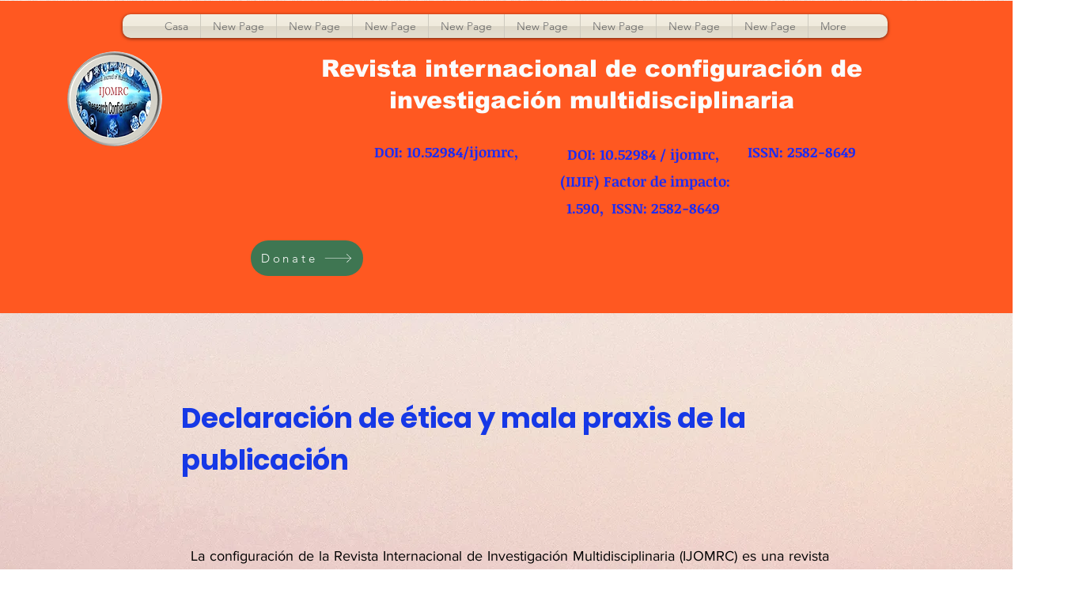

--- FILE ---
content_type: text/html; charset=utf-8
request_url: https://www.google.com/recaptcha/api2/aframe
body_size: 268
content:
<!DOCTYPE HTML><html><head><meta http-equiv="content-type" content="text/html; charset=UTF-8"></head><body><script nonce="f2sQUvF4dx_1VRbFn2BYDg">/** Anti-fraud and anti-abuse applications only. See google.com/recaptcha */ try{var clients={'sodar':'https://pagead2.googlesyndication.com/pagead/sodar?'};window.addEventListener("message",function(a){try{if(a.source===window.parent){var b=JSON.parse(a.data);var c=clients[b['id']];if(c){var d=document.createElement('img');d.src=c+b['params']+'&rc='+(localStorage.getItem("rc::a")?sessionStorage.getItem("rc::b"):"");window.document.body.appendChild(d);sessionStorage.setItem("rc::e",parseInt(sessionStorage.getItem("rc::e")||0)+1);localStorage.setItem("rc::h",'1767817488315');}}}catch(b){}});window.parent.postMessage("_grecaptcha_ready", "*");}catch(b){}</script></body></html>